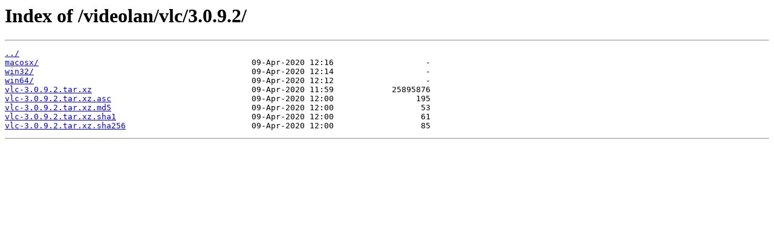

--- FILE ---
content_type: text/html
request_url: http://ftp.videolan.org/videolan/vlc/3.0.9.2/
body_size: 1158
content:
<html>
<head><title>Index of /videolan/vlc/3.0.9.2/</title></head>
<body>
<h1>Index of /videolan/vlc/3.0.9.2/</h1><hr><pre><a href="../">../</a>
<a href="macosx/">macosx/</a>                                            09-Apr-2020 12:16                   -
<a href="win32/">win32/</a>                                             09-Apr-2020 12:14                   -
<a href="win64/">win64/</a>                                             09-Apr-2020 12:12                   -
<a href="vlc-3.0.9.2.tar.xz">vlc-3.0.9.2.tar.xz</a>                                 09-Apr-2020 11:59            25895876
<a href="vlc-3.0.9.2.tar.xz.asc">vlc-3.0.9.2.tar.xz.asc</a>                             09-Apr-2020 12:00                 195
<a href="vlc-3.0.9.2.tar.xz.md5">vlc-3.0.9.2.tar.xz.md5</a>                             09-Apr-2020 12:00                  53
<a href="vlc-3.0.9.2.tar.xz.sha1">vlc-3.0.9.2.tar.xz.sha1</a>                            09-Apr-2020 12:00                  61
<a href="vlc-3.0.9.2.tar.xz.sha256">vlc-3.0.9.2.tar.xz.sha256</a>                          09-Apr-2020 12:00                  85
</pre><hr></body>
</html>
